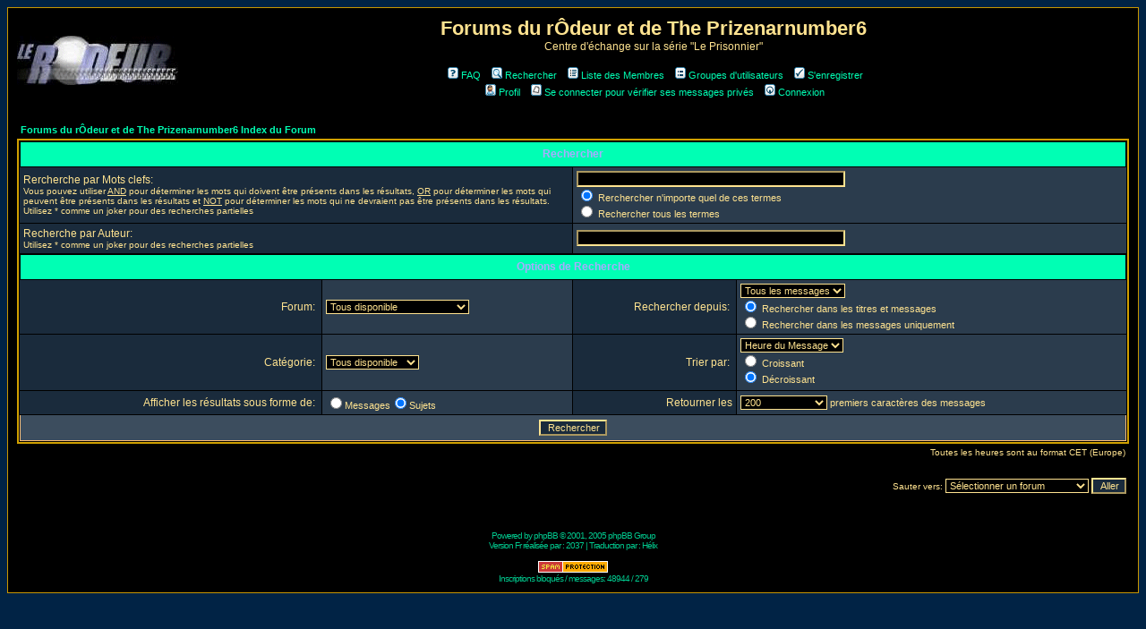

--- FILE ---
content_type: text/html
request_url: http://forum.leprisonnier.net/search.php?sid=111c86315a8935474e86e7538ea2fcce
body_size: 5451
content:
<!DOCTYPE HTML PUBLIC "-//W3C//DTD HTML 4.01 Transitional//EN">
<html dir="LTR">
<head>
<meta http-equiv="Content-Type" content="text/html; charset=ISO-8859-1">
<meta http-equiv="Content-Style-Type" content="text/css">

<link rel="top" href="./index.php?sid=14dcfc95ebc80f7e130b75b0f4dd3a0c" title="Forums du rÔdeur et de The Prizenarnumber6 Index du Forum" />
<link rel="search" href="./search.php?sid=14dcfc95ebc80f7e130b75b0f4dd3a0c" title="Rechercher" />
<link rel="help" href="./faq.php?sid=14dcfc95ebc80f7e130b75b0f4dd3a0c" title="FAQ" />
<link rel="author" href="./memberlist.php?sid=14dcfc95ebc80f7e130b75b0f4dd3a0c" title="Liste des Membres" />

<title>Forums du rÔdeur et de The Prizenarnumber6 :: Rechercher</title>
<!-- link rel="stylesheet" href="templates/subSilver/" type="text/css" -->
<style type="text/css">
<!--
/*
  The original subSilver Theme for phpBB version 2+
  Created by subBlue design
  http://www.subBlue.com

  NOTE: These CSS definitions are stored within the main page body so that you can use the phpBB2
  theme administration centre. When you have finalised your style you could cut the final CSS code
  and place it in an external file, deleting this section to save bandwidth.
*/

/* General page style. The scroll bar colours only visible in IE5.5+ */
body {
	background-color: #012345;
	scrollbar-face-color: #2b3c4d;
	scrollbar-highlight-color: #000000;
	scrollbar-shadow-color: #2b3c4d;
	scrollbar-3dlight-color: #3c4d5e;
	scrollbar-arrow-color:  #00ffb4;
	scrollbar-track-color: #1a2b3c;
	scrollbar-darkshadow-color: #C89700;
}

/* General font families for common tags */
font,th,td,p { font-family: Verdana, Arial, Helvetica, sans-serif }
a:link,a:active,a:visited { color : #00ffb4; }
a:hover		{ text-decoration: underline; color : #aaaaff; }
hr	{ height: 0px; border: solid #3c4d5e 0px; border-top-width: 1px;}

/* This is the border line & background colour round the entire page */
.bodyline	{ background-color: #000000; border: 1px #C89700 solid; }

/* This is the outline round the main forum tables */
.forumline	{ background-color: #000000; border: 2px #D0A000 solid; }

/* Main table cell colours and backgrounds */
td.row1	{ background-color: #1a2b3c; }
td.row2	{ background-color: #2b3c4d; }
td.row3	{ background-color: #3c4d5e; }

/*
  This is for the table cell above the Topics, Post & Last posts on the index.php page
  By default this is the fading out gradiated silver background.
  However, you could replace this with a bitmap specific for each forum
*/
td.rowpic {
		background-color: #000000;
		background-image: url(templates/subSilver/images/);
		background-repeat: repeat-y;
}

/* Header cells - the blue and silver gradient backgrounds */
th	{
	color: #aaaaff; font-size: 11px; font-weight : bold;
	background-color: #00ffb4; height: 25px;
	background-image: url(templates/subSilver/images/);
}

td.cat,td.catHead,td.catSides,td.catLeft,td.catRight,td.catBottom {
			background-image: url(templates/subSilver/images/);
			background-color:#3c4d5e; border: #f9be79; border-style: solid; height: 28px;
}

/*
  Setting additional nice inner borders for the main table cells.
  The names indicate which sides the border will be on.
  Don't worry if you don't understand this, just ignore it :-)
*/
td.cat,td.catHead,td.catBottom {
	height: 29px;
	border-width: 0px 0px 0px 0px;
}
th.thHead,th.thSides,th.thTop,th.thLeft,th.thRight,th.thBottom,th.thCornerL,th.thCornerR {
	font-weight: bold; border: #000000; border-style: solid; height: 28px;
}
td.row3Right,td.spaceRow {
	background-color: #3c4d5e; border: #f9be79; border-style: solid;
}

th.thHead,td.catHead { font-size: 12px; border-width: 1px 1px 0px 1px; }
th.thSides,td.catSides,td.spaceRow	 { border-width: 0px 1px 0px 1px; }
th.thRight,td.catRight,td.row3Right	 { border-width: 0px 1px 0px 0px; }
th.thLeft,td.catLeft	  { border-width: 0px 0px 0px 1px; }
th.thBottom,td.catBottom  { border-width: 0px 1px 1px 1px; }
th.thTop	 { border-width: 1px 0px 0px 0px; }
th.thCornerL { border-width: 1px 0px 0px 1px; }
th.thCornerR { border-width: 1px 1px 0px 0px; }

/* The largest text used in the index page title and toptic title etc. */
.maintitle	{
	font-weight: bold; font-size: 22px; font-family: "Verdana, Arial, Helvetica, sans-serif",Verdana, Arial, Helvetica, sans-serif;
	text-decoration: none; line-height : 120%; color : #ffe390;
}

/* General text */
.gen { font-size : 12px; }
.genmed { font-size : 11px; }
.gensmall { font-size : 10px; }
.gen,.genmed,.gensmall { color : #ffe390; }
a.gen,a.genmed,a.gensmall { color: #00ffb4; text-decoration: none; }
a.gen:hover,a.genmed:hover,a.gensmall:hover	{ color: #aaaaff; text-decoration: underline; }

/* The register, login, search etc links at the top of the page */
.mainmenu		{ font-size : 11px; color : #ffe390 }
a.mainmenu		{ text-decoration: none; color : #00ffb4;  }
a.mainmenu:hover{ text-decoration: underline; color : #aaaaff; }

/* Forum category titles */
.cattitle		{ font-weight: bold; font-size: 12px ; letter-spacing: 1px; color : #00ffb4}
a.cattitle		{ text-decoration: none; color : #00ffb4; }
a.cattitle:hover{ text-decoration: underline; }

/* Forum title: Text and link to the forums used in: index.php */
.forumlink		{ font-weight: bold; font-size: 12px; color : #00ffb4; }
a.forumlink 	{ text-decoration: none; color : #00ffb4; }
a.forumlink:hover{ text-decoration: underline; color : #aaaaff; }

/* Used for the navigation text, (Page 1,2,3 etc) and the navigation bar when in a forum */
.nav			{ font-weight: bold; font-size: 11px; color : #ffe390;}
a.nav			{ text-decoration: none; color : #00ffb4; }
a.nav:hover		{ text-decoration: underline; }

/* titles for the topics: could specify viewed link colour too */
.topictitle,h1,h2	{ font-weight: bold; font-size: 11px; color : #ffe390; }
a.topictitle:link   { text-decoration: none; color : #00ffb4; }
a.topictitle:visited { text-decoration: none; color : #ffa200; }
a.topictitle:hover	{ text-decoration: underline; color : #aaaaff; }

/* Name of poster in viewmsg.php and viewtopic.php and other places */
.name			{ font-size : 11px; color : #ffe390;}

/* Location, number of posts, post date etc */
.postdetails		{ font-size : 10px; color : #ffe390; }

/* The content of the posts (body of text) */
.postbody { font-size : 12px; line-height: 18px}
a.postlink:link	{ text-decoration: none; color : #00ffb4 }
a.postlink:visited { text-decoration: none; color : #ffa200; }
a.postlink:hover { text-decoration: underline; color : #aaaaff}

/* Quote & Code blocks */
.code {
	font-family: Verdana, Arial, Helvetica, sans-serif; font-size: 11px; color: #00ffb4;
	background-color: #1a2b3c; border: #3c4d5e; border-style: solid;
	border-left-width: 1px; border-top-width: 1px; border-right-width: 1px; border-bottom-width: 1px
}

.quote {
	font-family: Verdana, Arial, Helvetica, sans-serif; font-size: 11px; color: #00C88D; line-height: 125%;
	background-color: #1a2b3c; border: #3c4d5e; border-style: solid;
	border-left-width: 1px; border-top-width: 1px; border-right-width: 1px; border-bottom-width: 1px
}

/* Copyright and bottom info */
.copyright		{ font-size: 10px; font-family: Verdana, Arial, Helvetica, sans-serif; color: #00C88D; letter-spacing: -1px;}
a.copyright		{ color: #00C88D; text-decoration: none;}
a.copyright:hover { color: #ffe390; text-decoration: underline;}

/* Form elements */
input,textarea, select {
	color : #ffe390;
	font: normal 11px Verdana, Arial, Helvetica, sans-serif;
	border-color : #ffe390;
}

/* The text input fields background colour */
input.post, textarea.post, select {
	background-color : #000000;
}

input { text-indent : 2px; }

/* The buttons used for bbCode styling in message post */
input.button {
	background-color : #1a2b3c;
	color : #ffe390;
	font-size: 11px; font-family: Verdana, Arial, Helvetica, sans-serif;
}

/* The main submit button option */
input.mainoption {
	background-color : #1a2b3c;
	font-weight : bold;
}

/* None-bold submit button */
input.liteoption {
	background-color : #1a2b3c;
	font-weight : normal;
}

/* This is the line in the posting page which shows the rollover
  help line. This is actually a text box, but if set to be the same
  colour as the background no one will know ;)
*/
.helpline { background-color: #2b3c4d; border-style: none; }

/* Import the fancy styles for IE only (NS4.x doesn't use the @import function) */
@import url("templates/subSilver/formIE.css");
-->
</style>
</head>
<body bgcolor="#012345" text="#ffe390" link="#00ffb4" vlink="#ffa200">

<a name="top"></a>

<table width="100%" cellspacing="0" cellpadding="10" border="0" align="center">
	<tr>
		<td class="bodyline"><table width="100%" cellspacing="0" cellpadding="0" border="0">
			<tr>
				<td><a href="http://www.leprisonnier.net"><img src="templates/subSilver/images/logo_phpBB.gif" border="0" alt="Vers le site du rôdeur" vspace="1" /></a></td>
				<td align="center" width="100%" valign="middle"><span class="maintitle">Forums du rÔdeur et de The Prizenarnumber6</span><br /><span class="gen">Centre d'échange sur la série "Le Prisonnier"<br />&nbsp; </span>
				<table cellspacing="0" cellpadding="2" border="0">
					<tr>
						<td align="center" valign="top" nowrap="nowrap"><span class="mainmenu">&nbsp;<a href="faq.php?sid=14dcfc95ebc80f7e130b75b0f4dd3a0c" class="mainmenu"><img src="templates/subSilver/images/icon_mini_faq.gif" width="12" height="13" border="0" alt="FAQ" hspace="3" />FAQ</a>&nbsp; &nbsp;<a href="search.php?sid=14dcfc95ebc80f7e130b75b0f4dd3a0c" class="mainmenu"><img src="templates/subSilver/images/icon_mini_search.gif" width="12" height="13" border="0" alt="Rechercher" hspace="3" />Rechercher</a>&nbsp; &nbsp;<a href="memberlist.php?sid=14dcfc95ebc80f7e130b75b0f4dd3a0c" class="mainmenu"><img src="templates/subSilver/images/icon_mini_members.gif" width="12" height="13" border="0" alt="Liste des Membres" hspace="3" />Liste des Membres</a>&nbsp; &nbsp;<a href="groupcp.php?sid=14dcfc95ebc80f7e130b75b0f4dd3a0c" class="mainmenu"><img src="templates/subSilver/images/icon_mini_groups.gif" width="12" height="13" border="0" alt="Groupes d'utilisateurs" hspace="3" />Groupes d'utilisateurs</a>&nbsp;
						&nbsp;<a href="profile.php?mode=register&amp;sid=14dcfc95ebc80f7e130b75b0f4dd3a0c" class="mainmenu"><img src="templates/subSilver/images/icon_mini_register.gif" width="12" height="13" border="0" alt="S'enregistrer" hspace="3" />S'enregistrer</a>&nbsp;
						</span></td>
					</tr>
					<tr>
						<td height="25" align="center" valign="top" nowrap="nowrap"><span class="mainmenu">&nbsp;<a href="profile.php?mode=editprofile&amp;sid=14dcfc95ebc80f7e130b75b0f4dd3a0c" class="mainmenu"><img src="templates/subSilver/images/icon_mini_profile.gif" width="12" height="13" border="0" alt="Profil" hspace="3" />Profil</a>&nbsp; &nbsp;<a href="privmsg.php?folder=inbox&amp;sid=14dcfc95ebc80f7e130b75b0f4dd3a0c" class="mainmenu"><img src="templates/subSilver/images/icon_mini_message.gif" width="12" height="13" border="0" alt="Se connecter pour vérifier ses messages privés" hspace="3" />Se connecter pour vérifier ses messages privés</a>&nbsp; &nbsp;<a href="login.php?sid=14dcfc95ebc80f7e130b75b0f4dd3a0c" class="mainmenu"><img src="templates/subSilver/images/icon_mini_login.gif" width="12" height="13" border="0" alt="Connexion" hspace="3" />Connexion</a>&nbsp;</span></td>
					</tr>
				</table></td>
			</tr>
		</table>

		<br />


<form action="search.php?mode=results&amp;sid=14dcfc95ebc80f7e130b75b0f4dd3a0c" method="POST"><table width="100%" cellspacing="2" cellpadding="2" border="0" align="center">
	<tr>
		<td align="left"><span class="nav"><a href="index.php?sid=14dcfc95ebc80f7e130b75b0f4dd3a0c" class="nav">Forums du rÔdeur et de The Prizenarnumber6 Index du Forum</a></span></td>
	</tr>
</table>

<table class="forumline" width="100%" cellpadding="4" cellspacing="1" border="0">
	<tr>
		<th class="thHead" colspan="4" height="25">Rechercher</th>
	</tr>
	<tr>
		<td class="row1" colspan="2" width="50%"><span class="gen">Rercherche par Mots clefs:</span><br /><span class="gensmall">Vous pouvez utiliser <u>AND</u> pour déterminer les mots qui doivent être présents dans les résultats, <u>OR</u> pour déterminer les mots qui peuvent être présents dans les résultats et <u>NOT</u> pour déterminer les mots qui ne devraient pas être présents dans les résultats. Utilisez * comme un joker pour des recherches partielles</span></td>
		<td class="row2" colspan="2" valign="top"><span class="genmed"><input type="text" style="width: 300px" class="post" name="search_keywords" size="30" /><br /><input type="radio" name="search_terms" value="any" checked="checked" /> Rerchercher n'importe quel de ces termes<br /><input type="radio" name="search_terms" value="all" /> Rechercher tous les termes</span></td>
	</tr>
	<tr>
		<td class="row1" colspan="2"><span class="gen">Recherche par Auteur:</span><br /><span class="gensmall">Utilisez * comme un joker pour des recherches partielles</span></td>
		<td class="row2" colspan="2" valign="middle"><span class="genmed"><input type="text" style="width: 300px" class="post" name="search_author" size="30" /></span></td>
	</tr>
	<tr>
		<th class="thHead" colspan="4" height="25">Options de Recherche</th>
	</tr>
	<tr>
		<td class="row1" align="right"><span class="gen">Forum:&nbsp;</span></td>
		<td class="row2"><span class="genmed"><select class="post" name="search_forum"><option value="-1">Tous disponible</option><option value="13">A lire avant de poster !</option><option value="14">Evènements</option><option value="2">Qu'est-ce que ça veut dire ?</option><option value="10">Les 17 épisodes à la loupe</option><option value="4">L'actualité</option><option value="5">Le fan club</option><option value="17">Les news</option><option value="15">Vous en pensez quoi ?</option><option value="16">Les 6 épisodes à la loupe</option><option value="9">Les nouveautés</option><option value="7">Les petites annonces</option><option value="11">Voyages à Portmeirion</option></select></span></td>
		<td class="row1" align="right" nowrap="nowrap"><span class="gen">Rechercher depuis:&nbsp;</span></td>
		<td class="row2" valign="middle"><span class="genmed"><select class="post" name="search_time"><option value="0" selected="selected">Tous les messages</option><option value="1">1 Jour</option><option value="7">7 Jours</option><option value="14">2 Semaines</option><option value="30">1 Mois</option><option value="90">3 Mois</option><option value="180">6 Mois</option><option value="364">1 An</option></select><br /><input type="radio" name="search_fields" value="all" checked="checked" /> Rechercher dans les titres et messages<br /><input type="radio" name="search_fields" value="msgonly" /> Rechercher dans les messages uniquement</span></td>
	</tr>
	<tr>
		<td class="row1" align="right"><span class="gen">Catégorie:&nbsp;</span></td>
		<td class="row2"><span class="genmed"><select class="post" name="search_cat"><option value="-1">Tous disponible</option><option value="5">IMPORTANT</option><option value="1">La série originale</option><option value="6">La série 2009</option><option value="4">Les services</option>
		</select></span></td>
		<td class="row1" align="right"><span class="gen">Trier par:&nbsp;</span></td>
		<td class="row2" valign="middle" nowrap="nowrap"><span class="genmed"><select class="post" name="sort_by"><option value="0">Heure du Message</option><option value="1">Sujet du Message</option><option value="2">Titre du Sujet</option><option value="3">Auteur</option><option value="4">Forum</option></select><br /><input type="radio" name="sort_dir" value="ASC" /> Croissant<br /><input type="radio" name="sort_dir" value="DESC" checked="checked" /> Décroissant</span>&nbsp;</td>
	</tr>
	<tr>
		<td class="row1" align="right" nowrap="nowrap"><span class="gen">Afficher les résultats sous forme de:&nbsp;</span></td>
		<td class="row2" nowrap="nowrap"><input type="radio" name="show_results" value="posts" /><span class="genmed">Messages<input type="radio" name="show_results" value="topics" checked="checked" />Sujets</span></td>
		<td class="row1" align="right"><span class="gen">Retourner les</span></td>
		<td class="row2"><span class="genmed"><select class="post" name="return_chars"><option value="-1">Tous disponible</option><option value="0">0</option><option value="25">25</option><option value="50">50</option><option value="100">100</option><option value="200" selected="selected">200</option><option value="300">300</option><option value="400">400</option><option value="500">500</option><option value="600">600</option><option value="700">700</option><option value="800">800</option><option value="900">900</option><option value="1000">1000</option></select> premiers caractères des messages</span></td>
	</tr>
	<tr>
		<td class="catBottom" colspan="4" align="center" height="28"><input class="liteoption" type="submit" value="Rechercher" /></td>
	</tr>
</table>

<table width="100%" cellspacing="2" cellpadding="2" border="0" align="center">
	<tr>
		<td align="right" valign="middle"><span class="gensmall">Toutes les heures sont au format CET (Europe)</span></td>
	</tr>
</table></form>

<table width="100%" border="0">
	<tr>
		<td align="right" valign="top">
<form method="get" name="jumpbox" action="viewforum.php?sid=14dcfc95ebc80f7e130b75b0f4dd3a0c" onSubmit="if(document.jumpbox.f.value == -1){return false;}"><table cellspacing="0" cellpadding="0" border="0">
	<tr>
		<td nowrap="nowrap"><span class="gensmall">Sauter vers:&nbsp;<select name="f" onchange="if(this.options[this.selectedIndex].value != -1){ forms['jumpbox'].submit() }"><option value="-1">Sélectionner un forum</option><option value="-1">&nbsp;</option><option value="-1">IMPORTANT</option><option value="-1">----------------</option><option value="13">A lire avant de poster !</option><option value="14">Evènements</option><option value="-1">&nbsp;</option><option value="-1">La série originale</option><option value="-1">----------------</option><option value="2">Qu'est-ce que ça veut dire ?</option><option value="10">Les 17 épisodes à la loupe</option><option value="4">L'actualité</option><option value="5">Le fan club</option><option value="-1">&nbsp;</option><option value="-1">La série 2009</option><option value="-1">----------------</option><option value="17">Les news</option><option value="15">Vous en pensez quoi ?</option><option value="16">Les 6 épisodes à la loupe</option><option value="-1">&nbsp;</option><option value="-1">Les services</option><option value="-1">----------------</option><option value="9">Les nouveautés</option><option value="7">Les petites annonces</option><option value="11">Voyages à Portmeirion</option></select><input type="hidden" name="sid" value="14dcfc95ebc80f7e130b75b0f4dd3a0c" />&nbsp;<input type="submit" value="Aller" class="liteoption" /></span></td>
	</tr>
</table></form>

</td>
	</tr>
</table>


<div align="center"><span class="copyright"><br /><br />
<!--
	We request you retain the full copyright notice below including the link to www.phpbb.com.
	This not only gives respect to the large amount of time given freely by the developers
	but also helps build interest, traffic and use of phpBB 2.0. If you cannot (for good
	reason) retain the full copyright we request you at least leave in place the
	Powered by phpBB line, with phpBB linked to www.phpbb.com. If you refuse
	to include even this then support on our forums may be affected.

	The phpBB Group : 2002
// -->
Powered by <a href="http://www.phpbb.com/" target="_phpbb" class="copyright">phpBB</a> &copy; 2001, 2005 phpBB Group<br />Version Fr réalisée par : <a href="http://www.phpbb.biz/" target="_blank" class="copyright">2037</a> | Traduction par : <a href="http://www.phpbb-fr.com/" target="_blank" class="copyright">Hélix</a></span></div>
<div align="center"><span class="copyright"><br>
<a href="http://phpbb.mwegner.de/anti-bot-question-mod/" title="Anti Bot Question MOD - phpBB MOD against Spambots" target="_blank"><img src="./images/abq_mod/admin/abq-button.gif" width="80" height="15" border="0" alt="Anti Bot Question MOD - phpBB MOD against Spam Bots" /></a><br />Inscriptions bloqués / messages: 48944 / 279
</span></div>
		</td>
	</tr>
</table>

</body>
</html>

